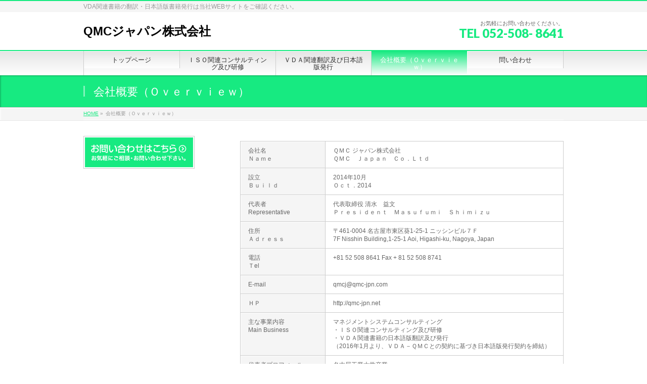

--- FILE ---
content_type: text/html; charset=UTF-8
request_url: http://qmc-jpn.net/%E4%BC%9A%E7%A4%BE%E6%A6%82%E8%A6%81%EF%BC%88%EF%BD%8F%EF%BD%96%EF%BD%85%EF%BD%92%EF%BD%96%EF%BD%89%EF%BD%85%EF%BD%97%EF%BC%89/
body_size: 11206
content:
<!DOCTYPE html>
<!--[if IE]>
<meta http-equiv="X-UA-Compatible" content="IE=Edge">
<![endif]-->
<html xmlns:fb="http://ogp.me/ns/fb#" lang="ja">
<head>
<meta charset="UTF-8" />
<link rel="start" href="http://qmc-jpn.net" title="HOME" />

<meta id="viewport" name="viewport" content="width=device-width, initial-scale=1">
<title>会社概要（Ｏｖｅｒｖｉｅｗ） | QMCジャパン株式会社</title>
<meta name='robots' content='max-image-preview:large' />
<meta name="keywords" content="VDA書籍,VDA日本語版,ＶＤＡ翻訳,ＶＤＡ関連書籍,ＩＳＯ関連コンサルティング,VDA日本語版" />
<link rel="alternate" type="application/rss+xml" title="QMCジャパン株式会社 &raquo; フィード" href="http://qmc-jpn.net/feed/" />
<link rel="alternate" type="application/rss+xml" title="QMCジャパン株式会社 &raquo; コメントフィード" href="http://qmc-jpn.net/comments/feed/" />
<link rel="alternate" title="oEmbed (JSON)" type="application/json+oembed" href="http://qmc-jpn.net/wp-json/oembed/1.0/embed?url=http%3A%2F%2Fqmc-jpn.net%2F%25e4%25bc%259a%25e7%25a4%25be%25e6%25a6%2582%25e8%25a6%2581%25ef%25bc%2588%25ef%25bd%258f%25ef%25bd%2596%25ef%25bd%2585%25ef%25bd%2592%25ef%25bd%2596%25ef%25bd%2589%25ef%25bd%2585%25ef%25bd%2597%25ef%25bc%2589%2F" />
<link rel="alternate" title="oEmbed (XML)" type="text/xml+oembed" href="http://qmc-jpn.net/wp-json/oembed/1.0/embed?url=http%3A%2F%2Fqmc-jpn.net%2F%25e4%25bc%259a%25e7%25a4%25be%25e6%25a6%2582%25e8%25a6%2581%25ef%25bc%2588%25ef%25bd%258f%25ef%25bd%2596%25ef%25bd%2585%25ef%25bd%2592%25ef%25bd%2596%25ef%25bd%2589%25ef%25bd%2585%25ef%25bd%2597%25ef%25bc%2589%2F&#038;format=xml" />
<meta name="description" content="VDA関連書籍の翻訳・日本語版書籍発行は当社WEBサイトをご確認ください。" />
<style type="text/css">.keyColorBG,.keyColorBGh:hover,.keyColor_bg,.keyColor_bg_hover:hover{background-color: #c30000;}.keyColorCl,.keyColorClh:hover,.keyColor_txt,.keyColor_txt_hover:hover{color: #c30000;}.keyColorBd,.keyColorBdh:hover,.keyColor_border,.keyColor_border_hover:hover{border-color: #c30000;}.color_keyBG,.color_keyBGh:hover,.color_key_bg,.color_key_bg_hover:hover{background-color: #c30000;}.color_keyCl,.color_keyClh:hover,.color_key_txt,.color_key_txt_hover:hover{color: #c30000;}.color_keyBd,.color_keyBdh:hover,.color_key_border,.color_key_border_hover:hover{border-color: #c30000;}</style>
<style id='wp-img-auto-sizes-contain-inline-css' type='text/css'>
img:is([sizes=auto i],[sizes^="auto," i]){contain-intrinsic-size:3000px 1500px}
/*# sourceURL=wp-img-auto-sizes-contain-inline-css */
</style>
<style id='wp-emoji-styles-inline-css' type='text/css'>

	img.wp-smiley, img.emoji {
		display: inline !important;
		border: none !important;
		box-shadow: none !important;
		height: 1em !important;
		width: 1em !important;
		margin: 0 0.07em !important;
		vertical-align: -0.1em !important;
		background: none !important;
		padding: 0 !important;
	}
/*# sourceURL=wp-emoji-styles-inline-css */
</style>
<style id='wp-block-library-inline-css' type='text/css'>
:root{--wp-block-synced-color:#7a00df;--wp-block-synced-color--rgb:122,0,223;--wp-bound-block-color:var(--wp-block-synced-color);--wp-editor-canvas-background:#ddd;--wp-admin-theme-color:#007cba;--wp-admin-theme-color--rgb:0,124,186;--wp-admin-theme-color-darker-10:#006ba1;--wp-admin-theme-color-darker-10--rgb:0,107,160.5;--wp-admin-theme-color-darker-20:#005a87;--wp-admin-theme-color-darker-20--rgb:0,90,135;--wp-admin-border-width-focus:2px}@media (min-resolution:192dpi){:root{--wp-admin-border-width-focus:1.5px}}.wp-element-button{cursor:pointer}:root .has-very-light-gray-background-color{background-color:#eee}:root .has-very-dark-gray-background-color{background-color:#313131}:root .has-very-light-gray-color{color:#eee}:root .has-very-dark-gray-color{color:#313131}:root .has-vivid-green-cyan-to-vivid-cyan-blue-gradient-background{background:linear-gradient(135deg,#00d084,#0693e3)}:root .has-purple-crush-gradient-background{background:linear-gradient(135deg,#34e2e4,#4721fb 50%,#ab1dfe)}:root .has-hazy-dawn-gradient-background{background:linear-gradient(135deg,#faaca8,#dad0ec)}:root .has-subdued-olive-gradient-background{background:linear-gradient(135deg,#fafae1,#67a671)}:root .has-atomic-cream-gradient-background{background:linear-gradient(135deg,#fdd79a,#004a59)}:root .has-nightshade-gradient-background{background:linear-gradient(135deg,#330968,#31cdcf)}:root .has-midnight-gradient-background{background:linear-gradient(135deg,#020381,#2874fc)}:root{--wp--preset--font-size--normal:16px;--wp--preset--font-size--huge:42px}.has-regular-font-size{font-size:1em}.has-larger-font-size{font-size:2.625em}.has-normal-font-size{font-size:var(--wp--preset--font-size--normal)}.has-huge-font-size{font-size:var(--wp--preset--font-size--huge)}.has-text-align-center{text-align:center}.has-text-align-left{text-align:left}.has-text-align-right{text-align:right}.has-fit-text{white-space:nowrap!important}#end-resizable-editor-section{display:none}.aligncenter{clear:both}.items-justified-left{justify-content:flex-start}.items-justified-center{justify-content:center}.items-justified-right{justify-content:flex-end}.items-justified-space-between{justify-content:space-between}.screen-reader-text{border:0;clip-path:inset(50%);height:1px;margin:-1px;overflow:hidden;padding:0;position:absolute;width:1px;word-wrap:normal!important}.screen-reader-text:focus{background-color:#ddd;clip-path:none;color:#444;display:block;font-size:1em;height:auto;left:5px;line-height:normal;padding:15px 23px 14px;text-decoration:none;top:5px;width:auto;z-index:100000}html :where(.has-border-color){border-style:solid}html :where([style*=border-top-color]){border-top-style:solid}html :where([style*=border-right-color]){border-right-style:solid}html :where([style*=border-bottom-color]){border-bottom-style:solid}html :where([style*=border-left-color]){border-left-style:solid}html :where([style*=border-width]){border-style:solid}html :where([style*=border-top-width]){border-top-style:solid}html :where([style*=border-right-width]){border-right-style:solid}html :where([style*=border-bottom-width]){border-bottom-style:solid}html :where([style*=border-left-width]){border-left-style:solid}html :where(img[class*=wp-image-]){height:auto;max-width:100%}:where(figure){margin:0 0 1em}html :where(.is-position-sticky){--wp-admin--admin-bar--position-offset:var(--wp-admin--admin-bar--height,0px)}@media screen and (max-width:600px){html :where(.is-position-sticky){--wp-admin--admin-bar--position-offset:0px}}

/*# sourceURL=wp-block-library-inline-css */
</style><style id='global-styles-inline-css' type='text/css'>
:root{--wp--preset--aspect-ratio--square: 1;--wp--preset--aspect-ratio--4-3: 4/3;--wp--preset--aspect-ratio--3-4: 3/4;--wp--preset--aspect-ratio--3-2: 3/2;--wp--preset--aspect-ratio--2-3: 2/3;--wp--preset--aspect-ratio--16-9: 16/9;--wp--preset--aspect-ratio--9-16: 9/16;--wp--preset--color--black: #000000;--wp--preset--color--cyan-bluish-gray: #abb8c3;--wp--preset--color--white: #ffffff;--wp--preset--color--pale-pink: #f78da7;--wp--preset--color--vivid-red: #cf2e2e;--wp--preset--color--luminous-vivid-orange: #ff6900;--wp--preset--color--luminous-vivid-amber: #fcb900;--wp--preset--color--light-green-cyan: #7bdcb5;--wp--preset--color--vivid-green-cyan: #00d084;--wp--preset--color--pale-cyan-blue: #8ed1fc;--wp--preset--color--vivid-cyan-blue: #0693e3;--wp--preset--color--vivid-purple: #9b51e0;--wp--preset--gradient--vivid-cyan-blue-to-vivid-purple: linear-gradient(135deg,rgb(6,147,227) 0%,rgb(155,81,224) 100%);--wp--preset--gradient--light-green-cyan-to-vivid-green-cyan: linear-gradient(135deg,rgb(122,220,180) 0%,rgb(0,208,130) 100%);--wp--preset--gradient--luminous-vivid-amber-to-luminous-vivid-orange: linear-gradient(135deg,rgb(252,185,0) 0%,rgb(255,105,0) 100%);--wp--preset--gradient--luminous-vivid-orange-to-vivid-red: linear-gradient(135deg,rgb(255,105,0) 0%,rgb(207,46,46) 100%);--wp--preset--gradient--very-light-gray-to-cyan-bluish-gray: linear-gradient(135deg,rgb(238,238,238) 0%,rgb(169,184,195) 100%);--wp--preset--gradient--cool-to-warm-spectrum: linear-gradient(135deg,rgb(74,234,220) 0%,rgb(151,120,209) 20%,rgb(207,42,186) 40%,rgb(238,44,130) 60%,rgb(251,105,98) 80%,rgb(254,248,76) 100%);--wp--preset--gradient--blush-light-purple: linear-gradient(135deg,rgb(255,206,236) 0%,rgb(152,150,240) 100%);--wp--preset--gradient--blush-bordeaux: linear-gradient(135deg,rgb(254,205,165) 0%,rgb(254,45,45) 50%,rgb(107,0,62) 100%);--wp--preset--gradient--luminous-dusk: linear-gradient(135deg,rgb(255,203,112) 0%,rgb(199,81,192) 50%,rgb(65,88,208) 100%);--wp--preset--gradient--pale-ocean: linear-gradient(135deg,rgb(255,245,203) 0%,rgb(182,227,212) 50%,rgb(51,167,181) 100%);--wp--preset--gradient--electric-grass: linear-gradient(135deg,rgb(202,248,128) 0%,rgb(113,206,126) 100%);--wp--preset--gradient--midnight: linear-gradient(135deg,rgb(2,3,129) 0%,rgb(40,116,252) 100%);--wp--preset--font-size--small: 13px;--wp--preset--font-size--medium: 20px;--wp--preset--font-size--large: 36px;--wp--preset--font-size--x-large: 42px;--wp--preset--spacing--20: 0.44rem;--wp--preset--spacing--30: 0.67rem;--wp--preset--spacing--40: 1rem;--wp--preset--spacing--50: 1.5rem;--wp--preset--spacing--60: 2.25rem;--wp--preset--spacing--70: 3.38rem;--wp--preset--spacing--80: 5.06rem;--wp--preset--shadow--natural: 6px 6px 9px rgba(0, 0, 0, 0.2);--wp--preset--shadow--deep: 12px 12px 50px rgba(0, 0, 0, 0.4);--wp--preset--shadow--sharp: 6px 6px 0px rgba(0, 0, 0, 0.2);--wp--preset--shadow--outlined: 6px 6px 0px -3px rgb(255, 255, 255), 6px 6px rgb(0, 0, 0);--wp--preset--shadow--crisp: 6px 6px 0px rgb(0, 0, 0);}:where(.is-layout-flex){gap: 0.5em;}:where(.is-layout-grid){gap: 0.5em;}body .is-layout-flex{display: flex;}.is-layout-flex{flex-wrap: wrap;align-items: center;}.is-layout-flex > :is(*, div){margin: 0;}body .is-layout-grid{display: grid;}.is-layout-grid > :is(*, div){margin: 0;}:where(.wp-block-columns.is-layout-flex){gap: 2em;}:where(.wp-block-columns.is-layout-grid){gap: 2em;}:where(.wp-block-post-template.is-layout-flex){gap: 1.25em;}:where(.wp-block-post-template.is-layout-grid){gap: 1.25em;}.has-black-color{color: var(--wp--preset--color--black) !important;}.has-cyan-bluish-gray-color{color: var(--wp--preset--color--cyan-bluish-gray) !important;}.has-white-color{color: var(--wp--preset--color--white) !important;}.has-pale-pink-color{color: var(--wp--preset--color--pale-pink) !important;}.has-vivid-red-color{color: var(--wp--preset--color--vivid-red) !important;}.has-luminous-vivid-orange-color{color: var(--wp--preset--color--luminous-vivid-orange) !important;}.has-luminous-vivid-amber-color{color: var(--wp--preset--color--luminous-vivid-amber) !important;}.has-light-green-cyan-color{color: var(--wp--preset--color--light-green-cyan) !important;}.has-vivid-green-cyan-color{color: var(--wp--preset--color--vivid-green-cyan) !important;}.has-pale-cyan-blue-color{color: var(--wp--preset--color--pale-cyan-blue) !important;}.has-vivid-cyan-blue-color{color: var(--wp--preset--color--vivid-cyan-blue) !important;}.has-vivid-purple-color{color: var(--wp--preset--color--vivid-purple) !important;}.has-black-background-color{background-color: var(--wp--preset--color--black) !important;}.has-cyan-bluish-gray-background-color{background-color: var(--wp--preset--color--cyan-bluish-gray) !important;}.has-white-background-color{background-color: var(--wp--preset--color--white) !important;}.has-pale-pink-background-color{background-color: var(--wp--preset--color--pale-pink) !important;}.has-vivid-red-background-color{background-color: var(--wp--preset--color--vivid-red) !important;}.has-luminous-vivid-orange-background-color{background-color: var(--wp--preset--color--luminous-vivid-orange) !important;}.has-luminous-vivid-amber-background-color{background-color: var(--wp--preset--color--luminous-vivid-amber) !important;}.has-light-green-cyan-background-color{background-color: var(--wp--preset--color--light-green-cyan) !important;}.has-vivid-green-cyan-background-color{background-color: var(--wp--preset--color--vivid-green-cyan) !important;}.has-pale-cyan-blue-background-color{background-color: var(--wp--preset--color--pale-cyan-blue) !important;}.has-vivid-cyan-blue-background-color{background-color: var(--wp--preset--color--vivid-cyan-blue) !important;}.has-vivid-purple-background-color{background-color: var(--wp--preset--color--vivid-purple) !important;}.has-black-border-color{border-color: var(--wp--preset--color--black) !important;}.has-cyan-bluish-gray-border-color{border-color: var(--wp--preset--color--cyan-bluish-gray) !important;}.has-white-border-color{border-color: var(--wp--preset--color--white) !important;}.has-pale-pink-border-color{border-color: var(--wp--preset--color--pale-pink) !important;}.has-vivid-red-border-color{border-color: var(--wp--preset--color--vivid-red) !important;}.has-luminous-vivid-orange-border-color{border-color: var(--wp--preset--color--luminous-vivid-orange) !important;}.has-luminous-vivid-amber-border-color{border-color: var(--wp--preset--color--luminous-vivid-amber) !important;}.has-light-green-cyan-border-color{border-color: var(--wp--preset--color--light-green-cyan) !important;}.has-vivid-green-cyan-border-color{border-color: var(--wp--preset--color--vivid-green-cyan) !important;}.has-pale-cyan-blue-border-color{border-color: var(--wp--preset--color--pale-cyan-blue) !important;}.has-vivid-cyan-blue-border-color{border-color: var(--wp--preset--color--vivid-cyan-blue) !important;}.has-vivid-purple-border-color{border-color: var(--wp--preset--color--vivid-purple) !important;}.has-vivid-cyan-blue-to-vivid-purple-gradient-background{background: var(--wp--preset--gradient--vivid-cyan-blue-to-vivid-purple) !important;}.has-light-green-cyan-to-vivid-green-cyan-gradient-background{background: var(--wp--preset--gradient--light-green-cyan-to-vivid-green-cyan) !important;}.has-luminous-vivid-amber-to-luminous-vivid-orange-gradient-background{background: var(--wp--preset--gradient--luminous-vivid-amber-to-luminous-vivid-orange) !important;}.has-luminous-vivid-orange-to-vivid-red-gradient-background{background: var(--wp--preset--gradient--luminous-vivid-orange-to-vivid-red) !important;}.has-very-light-gray-to-cyan-bluish-gray-gradient-background{background: var(--wp--preset--gradient--very-light-gray-to-cyan-bluish-gray) !important;}.has-cool-to-warm-spectrum-gradient-background{background: var(--wp--preset--gradient--cool-to-warm-spectrum) !important;}.has-blush-light-purple-gradient-background{background: var(--wp--preset--gradient--blush-light-purple) !important;}.has-blush-bordeaux-gradient-background{background: var(--wp--preset--gradient--blush-bordeaux) !important;}.has-luminous-dusk-gradient-background{background: var(--wp--preset--gradient--luminous-dusk) !important;}.has-pale-ocean-gradient-background{background: var(--wp--preset--gradient--pale-ocean) !important;}.has-electric-grass-gradient-background{background: var(--wp--preset--gradient--electric-grass) !important;}.has-midnight-gradient-background{background: var(--wp--preset--gradient--midnight) !important;}.has-small-font-size{font-size: var(--wp--preset--font-size--small) !important;}.has-medium-font-size{font-size: var(--wp--preset--font-size--medium) !important;}.has-large-font-size{font-size: var(--wp--preset--font-size--large) !important;}.has-x-large-font-size{font-size: var(--wp--preset--font-size--x-large) !important;}
/*# sourceURL=global-styles-inline-css */
</style>

<style id='classic-theme-styles-inline-css' type='text/css'>
/*! This file is auto-generated */
.wp-block-button__link{color:#fff;background-color:#32373c;border-radius:9999px;box-shadow:none;text-decoration:none;padding:calc(.667em + 2px) calc(1.333em + 2px);font-size:1.125em}.wp-block-file__button{background:#32373c;color:#fff;text-decoration:none}
/*# sourceURL=/wp-includes/css/classic-themes.min.css */
</style>
<link rel='stylesheet' id='contact-form-7-css' href='http://qmc-jpn.net/wp-content/plugins/contact-form-7/includes/css/styles.css?ver=6.1.4' type='text/css' media='all' />
<link rel='stylesheet' id='Biz_Vektor_common_style-css' href='http://qmc-jpn.net/wp-content/themes/biz-vektor/css/bizvektor_common_min.css?ver=1.13.1' type='text/css' media='all' />
<link rel='stylesheet' id='Biz_Vektor_Design_style-css' href='http://qmc-jpn.net/wp-content/themes/biz-vektor/design_skins/001/001.css?ver=1.13.1' type='text/css' media='all' />
<link rel='stylesheet' id='Biz_Vektor_plugin_sns_style-css' href='http://qmc-jpn.net/wp-content/themes/biz-vektor/plugins/sns/style_bizvektor_sns.css?ver=6.9' type='text/css' media='all' />
<link rel="https://api.w.org/" href="http://qmc-jpn.net/wp-json/" /><link rel="alternate" title="JSON" type="application/json" href="http://qmc-jpn.net/wp-json/wp/v2/pages/6" /><link rel="EditURI" type="application/rsd+xml" title="RSD" href="http://qmc-jpn.net/xmlrpc.php?rsd" />
<link rel="canonical" href="http://qmc-jpn.net/%e4%bc%9a%e7%a4%be%e6%a6%82%e8%a6%81%ef%bc%88%ef%bd%8f%ef%bd%96%ef%bd%85%ef%bd%92%ef%bd%96%ef%bd%89%ef%bd%85%ef%bd%97%ef%bc%89/" />
<link rel='shortlink' href='http://qmc-jpn.net/?p=6' />
<!-- [ BizVektor OGP ] -->
<meta property="og:site_name" content="QMCジャパン株式会社" />
<meta property="og:url" content="http://qmc-jpn.net/%e4%bc%9a%e7%a4%be%e6%a6%82%e8%a6%81%ef%bc%88%ef%bd%8f%ef%bd%96%ef%bd%85%ef%bd%92%ef%bd%96%ef%bd%89%ef%bd%85%ef%bd%97%ef%bc%89/" />
<meta property="fb:app_id" content="" />
<meta property="og:type" content="article" />
<meta property="og:title" content="会社概要（Ｏｖｅｒｖｉｅｗ） | QMCジャパン株式会社" />
<meta property="og:description" content="VDA関連書籍の翻訳・日本語版書籍発行は当社WEBサイトをご確認ください。" />
<!-- [ /BizVektor OGP ] -->
<!--[if lte IE 8]>
<link rel="stylesheet" type="text/css" media="all" href="http://qmc-jpn.net/wp-content/themes/biz-vektor/design_skins/001/001_oldie.css" />
<![endif]-->
<link rel="preconnect" href="https://fonts.gstatic.com">
<link href="https://fonts.googleapis.com/css2?family=Anton&family=Lato:wght@900&display=swap" rel="stylesheet"><link rel="pingback" href="http://qmc-jpn.net/xmlrpc.php" />
<style type="text/css">.recentcomments a{display:inline !important;padding:0 !important;margin:0 !important;}</style><style type="text/css" id="custom-background-css">
body.custom-background { background-color: #ffffff; }
</style>
			<style type="text/css">
a	{ color:#17ea81; }
a:hover	{ color:#ffffff;}

a.btn,
.linkBtn.linkBtnS a,
.linkBtn.linkBtnM a,
.moreLink a,
.btn.btnS a,
.btn.btnM a,
.btn.btnL a,
.content p.btn.btnL input,
input[type=button],
input[type=submit],
#searchform input[type=submit],
p.form-submit input[type=submit],
form#searchform input#searchsubmit,
.content form input.wpcf7-submit,
#confirm-button input	{ background-color:#17ea81;color:#f5f5f5; }

.moreLink a:hover,
.btn.btnS a:hover,
.btn.btnM a:hover,
.btn.btnL a:hover	{ background-color:#ffffff; color:#f5f5f5;}

#headerTop { border-top-color:#17ea81;}
#header #headContact #headContactTel	{color:#17ea81;}

#gMenu	{ border-top:2px solid #17ea81; }
#gMenu h3.assistive-text {
background-color:#17ea81;
border-right:1px solid #ffffff;
background: -webkit-gradient(linear, 0 0, 0 bottom, from(#17ea81), to(#ffffff));
background: -moz-linear-gradient(#17ea81, #ffffff);
background: linear-gradient(#17ea81, #ffffff);
-ms-filter: "progid:DXImageTransform.Microsoft.Gradient(StartColorStr=#17ea81, EndColorStr=#ffffff)";
}

#gMenu .menu li.current_page_item > a,
#gMenu .menu li > a:hover { background-color:#17ea81; }

#pageTitBnr	{ background-color:#17ea81; }

#panList a	{ color:#17ea81; }
#panList a:hover	{ color:#ffffff; }

.content h2,
.content h1.contentTitle,
.content h1.entryPostTitle { border-top:2px solid #17ea81;}
.content h3	{ border-left-color:#17ea81;}
.content h4,
.content dt	{ color:#17ea81; }

.content .infoList .infoCate a:hover	{ background-color:#17ea81; }

.content .child_page_block h4 a	{ border-color:#17ea81; }
.content .child_page_block h4 a:hover,
.content .child_page_block p a:hover	{ color:#17ea81; }

.content .childPageBox ul li.current_page_item li a	{ color:#17ea81; }

.content .mainFootContact p.mainFootTxt span.mainFootTel	{ color:#17ea81; }
.content .mainFootContact .mainFootBt a			{ background-color:#17ea81; }
.content .mainFootContact .mainFootBt a:hover	{ background-color:#ffffff; }

.sideTower .localHead	{ border-top-color:#17ea81; }
.sideTower li.sideBnr#sideContact a		{ background-color:#17ea81; }
.sideTower li.sideBnr#sideContact a:hover	{ background-color:#ffffff; }
.sideTower .sideWidget h4	{ border-left-color:#17ea81; }

#pagetop a	{ background-color:#17ea81; }
#footMenu	{ background-color:#17ea81;border-top-color:#ffffff; }

#topMainBnr	{ background-color:#17ea81; }
#topMainBnrFrame a.slideFrame:hover	{ border:4px solid #ffffff; }

#topPr .topPrInner h3	{ border-left-color:#17ea81 ; }
#topPr .topPrInner p.moreLink a	{ background-color:#17ea81; }
#topPr .topPrInner p.moreLink a:hover { background-color:#ffffff; }

.paging span,
.paging a	{ color:#17ea81;border:1px solid #17ea81; }
.paging span.current,
.paging a:hover	{ background-color:#17ea81; }

@media (min-width: 770px) {
#gMenu .menu > li.current_page_item > a,
#gMenu .menu > li.current-menu-item > a,
#gMenu .menu > li.current_page_ancestor > a ,
#gMenu .menu > li.current-page-ancestor > a ,
#gMenu .menu > li > a:hover	{
background-color:#17ea81;
border-right:1px solid #ffffff;
background: -webkit-gradient(linear, 0 0, 0 bottom, from(#17ea81), to(#ffffff));
background: -moz-linear-gradient(#17ea81, #ffffff);
background: linear-gradient(#17ea81, #ffffff);
-ms-filter: "progid:DXImageTransform.Microsoft.Gradient(StartColorStr=#17ea81, EndColorStr=#ffffff)";
}
}
		</style>
<!--[if lte IE 8]>
<style type="text/css">
#gMenu .menu > li.current_page_item > a,
#gMenu .menu > li.current_menu_item > a,
#gMenu .menu > li.current_page_ancestor > a ,
#gMenu .menu > li.current-page-ancestor > a ,
#gMenu .menu > li > a:hover	{
background-color:#17ea81;
border-right:1px solid #ffffff;
background: -webkit-gradient(linear, 0 0, 0 bottom, from(#17ea81), to(#ffffff));
background: -moz-linear-gradient(#17ea81, #ffffff);
background: linear-gradient(#17ea81, #ffffff);
-ms-filter: "progid:DXImageTransform.Microsoft.Gradient(StartColorStr=#17ea81, EndColorStr=#ffffff)";
}
</style>
<![endif]-->

	<style type="text/css">
/*-------------------------------------------*/
/*	menu divide
/*-------------------------------------------*/
@media (min-width: 970px) { #gMenu .menu > li { width:20%; text-align:center; } }
</style>
<link rel="stylesheet" href="http://qmc-jpn.net/wp-content/themes/biz-vektor/style.css" type="text/css" media="all" />
</head>

<body class="wp-singular page-template-default page page-id-6 custom-background wp-theme-biz-vektor two-column left-sidebar">

<div id="fb-root"></div>

<div id="wrap">

<!--[if lte IE 8]>
<div id="eradi_ie_box">
<div class="alert_title">ご利用の <span style="font-weight: bold;">Internet Exproler</span> は古すぎます。</div>
<p>あなたがご利用の Internet Explorer はすでにサポートが終了しているため、正しい表示・動作を保証しておりません。<br />
古い Internet Exproler はセキュリティーの観点からも、<a href="https://www.microsoft.com/ja-jp/windows/lifecycle/iesupport/" target="_blank" >新しいブラウザに移行する事が強く推奨されています。</a><br />
<a href="http://windows.microsoft.com/ja-jp/internet-explorer/" target="_blank" >最新のInternet Exproler</a> や <a href="https://www.microsoft.com/ja-jp/windows/microsoft-edge" target="_blank" >Edge</a> を利用するか、<a href="https://www.google.co.jp/chrome/browser/index.html" target="_blank">Chrome</a> や <a href="https://www.mozilla.org/ja/firefox/new/" target="_blank">Firefox</a> など、より早くて快適なブラウザをご利用ください。</p>
</div>
<![endif]-->

<!-- [ #headerTop ] -->
<div id="headerTop">
<div class="innerBox">
<div id="site-description">VDA関連書籍の翻訳・日本語版書籍発行は当社WEBサイトをご確認ください。</div>
</div>
</div><!-- [ /#headerTop ] -->

<!-- [ #header ] -->
<header id="header" class="header">
<div id="headerInner" class="innerBox">
<!-- [ #headLogo ] -->
<div id="site-title">
<a href="http://qmc-jpn.net/" title="QMCジャパン株式会社" rel="home">
QMCジャパン株式会社</a>
</div>
<!-- [ /#headLogo ] -->

<!-- [ #headContact ] -->
<div id="headContact" class="itemClose" onclick="showHide('headContact');"><div id="headContactInner">
<div id="headContactTxt">お気軽にお問い合わせください。</div>
<div id="headContactTel">TEL 052-508- 8641</div>
</div></div><!-- [ /#headContact ] -->

</div>
<!-- #headerInner -->
</header>
<!-- [ /#header ] -->


<!-- [ #gMenu ] -->
<div id="gMenu" class="itemClose">
<div id="gMenuInner" class="innerBox">
<h3 class="assistive-text" onclick="showHide('gMenu');"><span>MENU</span></h3>
<div class="skip-link screen-reader-text">
	<a href="#content" title="メニューを飛ばす">メニューを飛ばす</a>
</div>
<div class="menu-%e3%83%a1%e3%83%8b%e3%83%a5%e3%83%bc-container"><ul id="menu-%e3%83%a1%e3%83%8b%e3%83%a5%e3%83%bc" class="menu"><li id="menu-item-197" class="menu-item menu-item-type-post_type menu-item-object-page menu-item-home"><a href="http://qmc-jpn.net/"><strong>トップページ</strong></a></li>
<li id="menu-item-195" class="menu-item menu-item-type-post_type menu-item-object-page"><a href="http://qmc-jpn.net/%ef%bd%89%ef%bd%93%ef%bd%8f%e9%96%a2%e9%80%a3%e3%82%b3%e3%83%b3%e3%82%b5%e3%83%ab%e3%83%86%e3%82%a3%e3%83%b3%e3%82%b0%e5%8f%8a%e3%81%b3%e7%a0%94%e4%bf%ae/"><strong>ＩＳＯ関連コンサルティング及び研修</strong></a></li>
<li id="menu-item-193" class="menu-item menu-item-type-post_type menu-item-object-page"><a href="http://qmc-jpn.net/%ef%bd%96%ef%bd%84%ef%bd%81%e9%96%a2%e9%80%a3%e8%a6%8f%e6%a0%bc%e7%bf%bb%e8%a8%b3%e5%8f%8a%e3%81%b3%e6%97%a5%e6%9c%ac%e8%aa%9e%e7%89%88%e7%99%ba%e8%a1%8c-2/"><strong>ＶＤＡ関連翻訳及び日本語版発行</strong></a></li>
<li id="menu-item-194" class="menu-item menu-item-type-post_type menu-item-object-page current-menu-item page_item page-item-6 current_page_item"><a href="http://qmc-jpn.net/%e4%bc%9a%e7%a4%be%e6%a6%82%e8%a6%81%ef%bc%88%ef%bd%8f%ef%bd%96%ef%bd%85%ef%bd%92%ef%bd%96%ef%bd%89%ef%bd%85%ef%bd%97%ef%bc%89/"><strong>会社概要（Ｏｖｅｒｖｉｅｗ）</strong></a></li>
<li id="menu-item-196" class="menu-item menu-item-type-post_type menu-item-object-page"><a href="http://qmc-jpn.net/%e5%95%8f%e3%81%84%e5%90%88%e3%82%8f%e3%81%9b/"><strong>問い合わせ</strong></a></li>
</ul></div>
</div><!-- [ /#gMenuInner ] -->
</div>
<!-- [ /#gMenu ] -->


<div id="pageTitBnr">
<div class="innerBox">
<div id="pageTitInner">
<h1 id="pageTit">
会社概要（Ｏｖｅｒｖｉｅｗ）</h1>
</div><!-- [ /#pageTitInner ] -->
</div>
</div><!-- [ /#pageTitBnr ] -->
<!-- [ #panList ] -->
<div id="panList">
<div id="panListInner" class="innerBox"><ul><li id="panHome" itemprop="itemListElement" itemscope itemtype="http://schema.org/ListItem"><a href="http://qmc-jpn.net" itemprop="item"><span itemprop="name">HOME</span></a> &raquo; </li><li itemprop="itemListElement" itemscope itemtype="http://schema.org/ListItem"><span itemprop="name">会社概要（Ｏｖｅｒｖｉｅｗ）</span></li></ul></div>
</div>
<!-- [ /#panList ] -->

<div id="main" class="main">
<!-- [ #container ] -->
<div id="container" class="innerBox">
<!-- [ #content ] -->
<div id="content" class="content">

<div id="post-6" class="entry-content">
	<table class="basic-table" border="0" width="100%">
<tbody>
<tr>
<th>会社名<br />
Ｎａｍｅ</th>
<td>ＱＭＣ ジャパン株式会社<br />
ＱＭＣ　Ｊａｐａｎ　Ｃｏ．Ｌｔｄ</td>
</tr>
<tr>
<th>設立<br />
Ｂｕｉｌｄ</th>
<td>2014年10月<br />
Ｏｃｔ．2014
</td>
</tr>
<tr>
<th>代表者<br />
Representative
</th>
<td>代表取締役 清水　益文<br />
Ｐｒｅｓｉｄｅｎｔ　Ｍａｓｕｆｕｍｉ　Ｓｈｉｍｉｚｕ　
</td>
</tr>
<tr>
<th>住所<br />
Ａｄｒｅｓｓ</th>
<td>〒461-0004 名古屋市東区葵1-25-1  ニッシンビル７Ｆ<br />
7F Nisshin Building,1-25-1 Aoi, Higashi-ku, Nagoya, Japan
</td>
</tr>
<tr>
<th>電話<br />
Ｔel</th>
<td>+81 52 508 8641  Fax + 81 52 508 8741</td>
</tr>
<tr>
<th>E-mail</th>
<td>qmcj@qmc-jpn.com
</td>
</tr>
<tr>
<th>ＨＰ</th>
<td>http://qmc-jpn.net
</td>
</tr>
<tr>
<th>主な事業内容<br />
Main Business</th>
<td>マネジメントシステムコンサルティング<br />
・ＩＳＯ関連コンサルティング及び研修<br />
・ＶＤＡ関連書籍の日本語版翻訳及び発行<br />
（2016年1月より、ＶＤＡ－ＱＭＣとの契約に基づき日本語版発行契約を締結）
</td>
</tr>
<tr>
<th>代表者プロフィール<br />
Profile of Representative</th>
<td>名古屋工業大学卒業<br />
メーカー、マネジメント専門団体の要職歴任後、<br />
2014年10月、当社設立。<br />
　　　　　　　　　　　　　　　　　　　　　　　　　　　　　<br />
資格：技術士、ISO9001/14001主任審査員<br />
主な著書：「強い管理者の出現」（ダイヤモンド社）<br />
「眼前のライバルを抜け」（ダイヤモンド社）<br />
「本社部門のＩＳＯ9001」（日刊工業新聞社）<br />
「ISO9001とISO14001の統合」（日刊工業新聞社）<br />
「改善ノウハウ」（日本マンパワー）他多数。</p>
</td>
</tr>
</tbody>
</table>
<p><iframe src="https://www.google.com/maps/embed?pb=!1m18!1m12!1m3!1d3261.439269493528!2d136.91953045009302!3d35.17060266531857!2m3!1f0!2f0!3f0!3m2!1i1024!2i768!4f13.1!3m3!1m2!1s0x600370c2a368992f%3A0xe14aa19751d25b5!2z44CSNDYxLTAwMDQg5oSb55-l55yM5ZCN5Y-k5bGL5biC5p2x5Yy66JG177yR5LiB55uu77yS77yV4oiS77yR!5e0!3m2!1sja!2sjp!4v1449557688129" width="800" height="600" frameborder="0" style="border:0" allowfullscreen></iframe></p>
	</div><!-- .entry-content -->




<div class="mainFoot">
<div class="mainFootInner">
<!-- [ .mainFootContact ] --> 
<div class="mainFootContact"> 
<p class="mainFootTxt">
<span class="mainFootCatch">お気軽にお問い合わせください。</span>
<span class="mainFootTel">TEL 052-508- 8641</span>
</p>
<div class="mainFootBt"><a href="http://qmc-jpn.net/問い合わせ/">
	<img src="http://qmc-jpn.net/wp-content/themes/biz-vektor/images/bt_contact_ja.png" alt="メールでお問い合わせはこちら" /></a>
</div> 
</div> 
<!-- [ /.mainFootContact ] -->
</div>
</div>


</div>
<!-- [ /#content ] -->

<!-- [ #sideTower ] -->
<div id="sideTower" class="sideTower">
	<ul><li class="sideBnr" id="sideContact"><a href="http://qmc-jpn.net/問い合わせ/">
<img src="http://qmc-jpn.net/wp-content/themes/biz-vektor/images/bnr_contact_ja.png" alt="メールでお問い合わせはこちら">
</a></li>
</ul>
</div>
<!-- [ /#sideTower ] -->
</div>
<!-- [ /#container ] -->

</div><!-- #main -->

<div id="back-top">
<a href="#wrap">
	<img id="pagetop" src="http://qmc-jpn.net/wp-content/themes/biz-vektor/js/res-vektor/images/footer_pagetop.png" alt="PAGETOP" />
</a>
</div>

<!-- [ #footerSection ] -->
<div id="footerSection">

	<div id="pagetop">
	<div id="pagetopInner" class="innerBox">
	<a href="#wrap">PAGETOP</a>
	</div>
	</div>

	<div id="footMenu">
	<div id="footMenuInner" class="innerBox">
	<div class="menu-%e3%83%a1%e3%83%8b%e3%83%a5%e3%83%bc-container"><ul id="menu-%e3%83%a1%e3%83%8b%e3%83%a5%e3%83%bc-1" class="menu"><li id="menu-item-197" class="menu-item menu-item-type-post_type menu-item-object-page menu-item-home menu-item-197"><a href="http://qmc-jpn.net/">トップページ</a></li>
<li id="menu-item-195" class="menu-item menu-item-type-post_type menu-item-object-page menu-item-195"><a href="http://qmc-jpn.net/%ef%bd%89%ef%bd%93%ef%bd%8f%e9%96%a2%e9%80%a3%e3%82%b3%e3%83%b3%e3%82%b5%e3%83%ab%e3%83%86%e3%82%a3%e3%83%b3%e3%82%b0%e5%8f%8a%e3%81%b3%e7%a0%94%e4%bf%ae/">ＩＳＯ関連コンサルティング及び研修</a></li>
<li id="menu-item-193" class="menu-item menu-item-type-post_type menu-item-object-page menu-item-193"><a href="http://qmc-jpn.net/%ef%bd%96%ef%bd%84%ef%bd%81%e9%96%a2%e9%80%a3%e8%a6%8f%e6%a0%bc%e7%bf%bb%e8%a8%b3%e5%8f%8a%e3%81%b3%e6%97%a5%e6%9c%ac%e8%aa%9e%e7%89%88%e7%99%ba%e8%a1%8c-2/">ＶＤＡ関連翻訳及び日本語版発行</a></li>
<li id="menu-item-194" class="menu-item menu-item-type-post_type menu-item-object-page current-menu-item page_item page-item-6 current_page_item menu-item-194"><a href="http://qmc-jpn.net/%e4%bc%9a%e7%a4%be%e6%a6%82%e8%a6%81%ef%bc%88%ef%bd%8f%ef%bd%96%ef%bd%85%ef%bd%92%ef%bd%96%ef%bd%89%ef%bd%85%ef%bd%97%ef%bc%89/" aria-current="page">会社概要（Ｏｖｅｒｖｉｅｗ）</a></li>
<li id="menu-item-196" class="menu-item menu-item-type-post_type menu-item-object-page menu-item-196"><a href="http://qmc-jpn.net/%e5%95%8f%e3%81%84%e5%90%88%e3%82%8f%e3%81%9b/">問い合わせ</a></li>
</ul></div>	</div>
	</div>

	<!-- [ #footer ] -->
	<div id="footer">
	<!-- [ #footerInner ] -->
	<div id="footerInner" class="innerBox">
		<dl id="footerOutline">
		<dt>ＱＭＣジャパン株式会社</dt>
		<dd>
		〒461-0004 <br />
愛知県名古屋市東区葵1-25-1  <br />
ニッシンビル７Ｆ<br />
電話（Ｔel）:  +81 52 508 8641  Fax + 81 52 508 8741		</dd>
		</dl>
		<!-- [ #footerSiteMap ] -->
		<div id="footerSiteMap">
</div>
		<!-- [ /#footerSiteMap ] -->
	</div>
	<!-- [ /#footerInner ] -->
	</div>
	<!-- [ /#footer ] -->

	<!-- [ #siteBottom ] -->
	<div id="siteBottom">
	<div id="siteBottomInner" class="innerBox">
	<div id="copy">Copyright &copy; <a href="http://qmc-jpn.net/" rel="home">ＱＭＣジャパン株式会社</a> All Rights Reserved.</div><div id="powerd">Powered by <a href="https://ja.wordpress.org/">WordPress</a> &amp; <a href="https://bizvektor.com" target="_blank" title="無料WordPressテーマ BizVektor(ビズベクトル)"> BizVektor Theme</a> by <a href="https://www.vektor-inc.co.jp" target="_blank" title="株式会社ベクトル -ウェブサイト制作・WordPressカスタマイズ- [ 愛知県名古屋市 ]">Vektor,Inc.</a> technology.</div>	</div>
	</div>
	<!-- [ /#siteBottom ] -->
</div>
<!-- [ /#footerSection ] -->
</div>
<!-- [ /#wrap ] -->
<script type="speculationrules">
{"prefetch":[{"source":"document","where":{"and":[{"href_matches":"/*"},{"not":{"href_matches":["/wp-*.php","/wp-admin/*","/wp-content/uploads/*","/wp-content/*","/wp-content/plugins/*","/wp-content/themes/biz-vektor/*","/*\\?(.+)"]}},{"not":{"selector_matches":"a[rel~=\"nofollow\"]"}},{"not":{"selector_matches":".no-prefetch, .no-prefetch a"}}]},"eagerness":"conservative"}]}
</script>
<script type="text/javascript" src="http://qmc-jpn.net/wp-includes/js/dist/hooks.min.js?ver=dd5603f07f9220ed27f1" id="wp-hooks-js"></script>
<script type="text/javascript" src="http://qmc-jpn.net/wp-includes/js/dist/i18n.min.js?ver=c26c3dc7bed366793375" id="wp-i18n-js"></script>
<script type="text/javascript" id="wp-i18n-js-after">
/* <![CDATA[ */
wp.i18n.setLocaleData( { 'text direction\u0004ltr': [ 'ltr' ] } );
//# sourceURL=wp-i18n-js-after
/* ]]> */
</script>
<script type="text/javascript" src="http://qmc-jpn.net/wp-content/plugins/contact-form-7/includes/swv/js/index.js?ver=6.1.4" id="swv-js"></script>
<script type="text/javascript" id="contact-form-7-js-translations">
/* <![CDATA[ */
( function( domain, translations ) {
	var localeData = translations.locale_data[ domain ] || translations.locale_data.messages;
	localeData[""].domain = domain;
	wp.i18n.setLocaleData( localeData, domain );
} )( "contact-form-7", {"translation-revision-date":"2025-11-30 08:12:23+0000","generator":"GlotPress\/4.0.3","domain":"messages","locale_data":{"messages":{"":{"domain":"messages","plural-forms":"nplurals=1; plural=0;","lang":"ja_JP"},"This contact form is placed in the wrong place.":["\u3053\u306e\u30b3\u30f3\u30bf\u30af\u30c8\u30d5\u30a9\u30fc\u30e0\u306f\u9593\u9055\u3063\u305f\u4f4d\u7f6e\u306b\u7f6e\u304b\u308c\u3066\u3044\u307e\u3059\u3002"],"Error:":["\u30a8\u30e9\u30fc:"]}},"comment":{"reference":"includes\/js\/index.js"}} );
//# sourceURL=contact-form-7-js-translations
/* ]]> */
</script>
<script type="text/javascript" id="contact-form-7-js-before">
/* <![CDATA[ */
var wpcf7 = {
    "api": {
        "root": "http:\/\/qmc-jpn.net\/wp-json\/",
        "namespace": "contact-form-7\/v1"
    }
};
//# sourceURL=contact-form-7-js-before
/* ]]> */
</script>
<script type="text/javascript" src="http://qmc-jpn.net/wp-content/plugins/contact-form-7/includes/js/index.js?ver=6.1.4" id="contact-form-7-js"></script>
<script type="text/javascript" src="http://qmc-jpn.net/wp-includes/js/comment-reply.min.js?ver=6.9" id="comment-reply-js" async="async" data-wp-strategy="async" fetchpriority="low"></script>
<script type="text/javascript" src="http://qmc-jpn.net/wp-includes/js/jquery/jquery.min.js?ver=3.7.1" id="jquery-core-js"></script>
<script type="text/javascript" src="http://qmc-jpn.net/wp-includes/js/jquery/jquery-migrate.min.js?ver=3.4.1" id="jquery-migrate-js"></script>
<script type="text/javascript" id="biz-vektor-min-js-js-extra">
/* <![CDATA[ */
var bv_sliderParams = {"slideshowSpeed":"5000","animation":"fade"};
//# sourceURL=biz-vektor-min-js-js-extra
/* ]]> */
</script>
<script type="text/javascript" defer="defer" src="http://qmc-jpn.net/wp-content/themes/biz-vektor/js/biz-vektor-min.js?ver=1.13.1" id="biz-vektor-min-js-js"></script>
<script id="wp-emoji-settings" type="application/json">
{"baseUrl":"https://s.w.org/images/core/emoji/17.0.2/72x72/","ext":".png","svgUrl":"https://s.w.org/images/core/emoji/17.0.2/svg/","svgExt":".svg","source":{"concatemoji":"http://qmc-jpn.net/wp-includes/js/wp-emoji-release.min.js?ver=6.9"}}
</script>
<script type="module">
/* <![CDATA[ */
/*! This file is auto-generated */
const a=JSON.parse(document.getElementById("wp-emoji-settings").textContent),o=(window._wpemojiSettings=a,"wpEmojiSettingsSupports"),s=["flag","emoji"];function i(e){try{var t={supportTests:e,timestamp:(new Date).valueOf()};sessionStorage.setItem(o,JSON.stringify(t))}catch(e){}}function c(e,t,n){e.clearRect(0,0,e.canvas.width,e.canvas.height),e.fillText(t,0,0);t=new Uint32Array(e.getImageData(0,0,e.canvas.width,e.canvas.height).data);e.clearRect(0,0,e.canvas.width,e.canvas.height),e.fillText(n,0,0);const a=new Uint32Array(e.getImageData(0,0,e.canvas.width,e.canvas.height).data);return t.every((e,t)=>e===a[t])}function p(e,t){e.clearRect(0,0,e.canvas.width,e.canvas.height),e.fillText(t,0,0);var n=e.getImageData(16,16,1,1);for(let e=0;e<n.data.length;e++)if(0!==n.data[e])return!1;return!0}function u(e,t,n,a){switch(t){case"flag":return n(e,"\ud83c\udff3\ufe0f\u200d\u26a7\ufe0f","\ud83c\udff3\ufe0f\u200b\u26a7\ufe0f")?!1:!n(e,"\ud83c\udde8\ud83c\uddf6","\ud83c\udde8\u200b\ud83c\uddf6")&&!n(e,"\ud83c\udff4\udb40\udc67\udb40\udc62\udb40\udc65\udb40\udc6e\udb40\udc67\udb40\udc7f","\ud83c\udff4\u200b\udb40\udc67\u200b\udb40\udc62\u200b\udb40\udc65\u200b\udb40\udc6e\u200b\udb40\udc67\u200b\udb40\udc7f");case"emoji":return!a(e,"\ud83e\u1fac8")}return!1}function f(e,t,n,a){let r;const o=(r="undefined"!=typeof WorkerGlobalScope&&self instanceof WorkerGlobalScope?new OffscreenCanvas(300,150):document.createElement("canvas")).getContext("2d",{willReadFrequently:!0}),s=(o.textBaseline="top",o.font="600 32px Arial",{});return e.forEach(e=>{s[e]=t(o,e,n,a)}),s}function r(e){var t=document.createElement("script");t.src=e,t.defer=!0,document.head.appendChild(t)}a.supports={everything:!0,everythingExceptFlag:!0},new Promise(t=>{let n=function(){try{var e=JSON.parse(sessionStorage.getItem(o));if("object"==typeof e&&"number"==typeof e.timestamp&&(new Date).valueOf()<e.timestamp+604800&&"object"==typeof e.supportTests)return e.supportTests}catch(e){}return null}();if(!n){if("undefined"!=typeof Worker&&"undefined"!=typeof OffscreenCanvas&&"undefined"!=typeof URL&&URL.createObjectURL&&"undefined"!=typeof Blob)try{var e="postMessage("+f.toString()+"("+[JSON.stringify(s),u.toString(),c.toString(),p.toString()].join(",")+"));",a=new Blob([e],{type:"text/javascript"});const r=new Worker(URL.createObjectURL(a),{name:"wpTestEmojiSupports"});return void(r.onmessage=e=>{i(n=e.data),r.terminate(),t(n)})}catch(e){}i(n=f(s,u,c,p))}t(n)}).then(e=>{for(const n in e)a.supports[n]=e[n],a.supports.everything=a.supports.everything&&a.supports[n],"flag"!==n&&(a.supports.everythingExceptFlag=a.supports.everythingExceptFlag&&a.supports[n]);var t;a.supports.everythingExceptFlag=a.supports.everythingExceptFlag&&!a.supports.flag,a.supports.everything||((t=a.source||{}).concatemoji?r(t.concatemoji):t.wpemoji&&t.twemoji&&(r(t.twemoji),r(t.wpemoji)))});
//# sourceURL=http://qmc-jpn.net/wp-includes/js/wp-emoji-loader.min.js
/* ]]> */
</script>
</body>
</html>